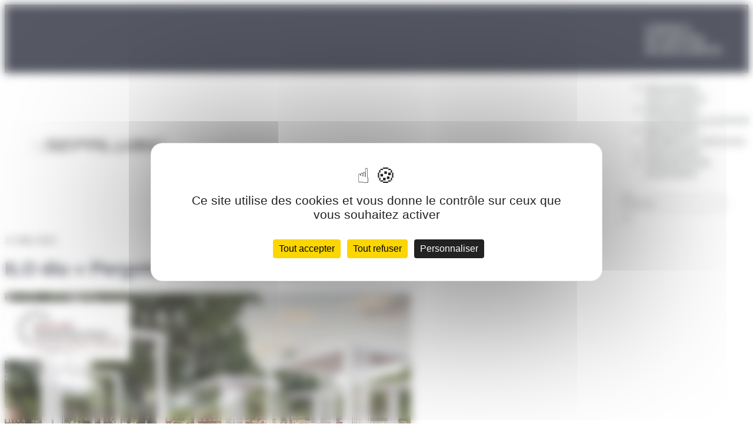

--- FILE ---
content_type: image/svg+xml
request_url: https://www.sepalumic.com/wp-content/uploads/2023/03/logo.svg
body_size: 1265
content:
<?xml version="1.0" encoding="UTF-8"?>
<svg xmlns="http://www.w3.org/2000/svg" xmlns:xlink="http://www.w3.org/1999/xlink" id="Objet_dynamique_vectoriel" data-name="Objet dynamique vectoriel" width="211.491" height="17.191" viewBox="0 0 211.491 17.191">
  <defs>
    <clipPath id="clip-path">
      <rect id="Rectangle_13" data-name="Rectangle 13" width="211.491" height="17.191" fill="none"></rect>
    </clipPath>
  </defs>
  <g id="Groupe_18" data-name="Groupe 18">
    <g id="Groupe_17" data-name="Groupe 17" clip-path="url(#clip-path)">
      <path id="Tracé_25" data-name="Tracé 25" d="M26.344,1.756c.226-.528.472-1,.31-1.34A.75.75,0,0,0,25.886,0H9A3.1,3.1,0,0,0,5.886,1.735c-.617,1.481-.7,1.744-1.282,3.2C3.855,6.8,4.581,8.057,6.056,8.057H19.245c.163,0,.591.1.279.871l-2.012,5.061a.971.971,0,0,1-.8.621H1.811a1.457,1.457,0,0,0-1.448.825c-.226.527-.472,1-.31,1.34a.75.75,0,0,0,.768.415H17.766c2.212,0,2.836-.642,3.468-2.194l2.583-6.571c.851-2.14.272-2.949-1.712-2.949H9.4c-.624,0-.68-.4-.453-.978C9.134,4.02,9.46,3.2,9.46,3.2a.991.991,0,0,1,.906-.622H24.9a1.457,1.457,0,0,0,1.448-.825m25.329,0c.226-.528.472-1,.31-1.34A.75.75,0,0,0,51.214,0H31.8L24.959,17.19H44.44a1.457,1.457,0,0,0,1.448-.825c.226-.528.472-1,.31-1.34a.75.75,0,0,0-.768-.416H30.109l2.6-6.549H48.046a1.456,1.456,0,0,0,1.448-.825c.226-.527.472-1,.31-1.34a.749.749,0,0,0-.767-.415l-15.3,0,1.15-2.894H50.224a1.457,1.457,0,0,0,1.448-.825M71.959,3.563c-.186.478-.512,1.295-.512,1.295a.992.992,0,0,1-.906.622l-11.62,0,1.15-2.895,11.434,0c.624,0,.681.4.454.978M76.3,3.129C77.052,1.257,76.035,0,74.56,0L56.973,0l-6.832,17.19h4.124L57.9,8.057l14.006,0a3.1,3.1,0,0,0,3.119-1.734c.617-1.481.7-1.744,1.282-3.2m20.413.431-.766,1.92H83.629L84.538,3.2a.992.992,0,0,1,.906-.622H96.263c.624,0,.681.4.454.978m4.344-.434C101.809,1.254,100.791,0,99.317,0H84.083a3.1,3.1,0,0,0-3.119,1.734c-.463,1.112-5.879,14.7-6.177,15.455h4.17c.1-.246,2.07-5.189,3.643-9.13H94.922c-1.569,3.931-3.6,9.028-3.643,9.13h4.17c.1-.252,5.466-13.7,5.611-14.064m19.684,13.239c.226-.528.472-1,.309-1.34a.75.75,0,0,0-.767-.416h-14.51L111.582,0h-4.116l-6.84,17.19H119.3a1.457,1.457,0,0,0,1.448-.825m23.524-.909c.463-1.112,5.879-14.7,6.177-15.455h-4.17c-.162.411-5.581,13.987-5.581,13.987a.992.992,0,0,1-.906.622H128.969c-.624,0-.681-.4-.454-.978.054-.138,5.372-13.464,5.438-13.63h-4.17c-.1.252-5.466,13.7-5.611,14.064-.749,1.872.269,3.125,1.743,3.125h15.234a3.1,3.1,0,0,0,3.119-1.734m31.35-12.33C176.367,1.254,175.35,0,173.875,0H158.641a3.1,3.1,0,0,0-3.119,1.734c-.463,1.112-5.879,14.7-6.177,15.455h4.17C153.677,16.779,159.1,3.2,159.1,3.2A.992.992,0,0,1,160,2.582h3.388L157.582,17.19h4.125l5.806-14.609h3.308c.624,0,.681.4.454.978-.054.137-5.372,13.464-5.438,13.63h4.17c.1-.252,5.467-13.7,5.612-14.064m3.675,14.064L186.126,0H182L175.169,17.19ZM211.439.416A.749.749,0,0,0,210.671,0H193.79a3.1,3.1,0,0,0-3.119,1.734c-.345.829-4.839,12.085-4.937,12.33-.749,1.872.269,3.125,1.743,3.125H203.86a1.457,1.457,0,0,0,1.448-.825c.226-.528.472-1,.31-1.34a.75.75,0,0,0-.768-.415H190.532c-.624,0-.681-.4-.454-.978.035-.089,4.167-10.428,4.167-10.428a.992.992,0,0,1,.906-.622h14.53a1.457,1.457,0,0,0,1.448-.825c.227-.528.472-1,.31-1.34" transform="translate(0)" fill="#333332"></path>
    </g>
  </g>
</svg>


--- FILE ---
content_type: image/svg+xml
request_url: https://www.sepalumic.com/wp-content/uploads/2023/03/bg_footer.svg
body_size: 1138
content:
<?xml version="1.0" encoding="UTF-8"?>
<svg xmlns="http://www.w3.org/2000/svg" xmlns:xlink="http://www.w3.org/1999/xlink" width="441.23" height="551.19" viewBox="0 0 441.23 551.19">
  <defs>
    <clipPath id="clip-path">
      <rect id="Rectangle_1" data-name="Rectangle 1" width="441.23" height="551.19" fill="none"></rect>
    </clipPath>
  </defs>
  <g id="Objet_dynamique_vectoriel" data-name="Objet dynamique vectoriel" transform="translate(-1374.509 -6889.84)" opacity="0.262">
    <g id="Objet_dynamique_vectoriel-2" data-name="Objet dynamique vectoriel" transform="translate(1374.509 6889.841)">
      <g id="Groupe_2" data-name="Groupe 2">
        <g id="Groupe_1" data-name="Groupe 1" clip-path="url(#clip-path)">
          <path id="Tracé_1" data-name="Tracé 1" d="M148.163,546.026C194.06,517.58,291.54,446.01,314.187,389.239c8.028-20.095,6.06-37.673-11.9-51.736-14.849-11.64-35.329-17.881-52.8-22.446-37.516-9.793-75.6-14.689-113.8-19.923a2.754,2.754,0,0,1,.364-5.5c57.561-.061,115.052-.174,172.578,3.265,28.782,1.727,57.2,3.837,85.45,10.851,30.833,7.639,60.425,22.082,40.873,57.464-22.181,40.156-95.822,88.279-131.185,109.964a1278.6,1278.6,0,0,1-153.033,79.7,2.749,2.749,0,0,1-2.568-4.86" fill="#333332"></path>
          <path id="Tracé_2" data-name="Tracé 2" d="M293.065,5.181C247.167,33.623,149.69,105.2,127.04,161.959c-8.027,20.1-6.057,37.682,11.9,51.744,14.849,11.636,35.328,17.881,52.805,22.443,37.514,9.8,75.6,14.692,113.8,19.922a2.756,2.756,0,0,1-.364,5.5c-57.551.056-115.059.169-172.577-3.268-28.785-1.728-57.214-3.841-85.45-10.848C16.32,239.81-13.272,225.365,6.28,189.971,28.468,149.828,102.109,101.7,137.462,80.014A1282.8,1282.8,0,0,1,290.5.3a2.759,2.759,0,0,1,2.568,4.883" fill="#333332"></path>
        </g>
      </g>
    </g>
    <path id="Color_Overlay" data-name="Color Overlay" d="M1522.672,7435.867c45.9-28.445,143.375-100.017,166.024-156.786,8.028-20.1,6.06-37.674-11.9-51.736-14.85-11.642-35.33-17.881-52.8-22.447-37.515-9.793-75.6-14.689-113.8-19.924a2.753,2.753,0,0,1,.364-5.494c57.56-.062,115.052-.173,172.577,3.265,28.781,1.727,57.2,3.837,85.451,10.85,30.834,7.64,60.425,22.083,40.873,57.465-22.182,40.156-95.823,88.28-131.185,109.963a1278.639,1278.639,0,0,1-153.034,79.7,3.283,3.283,0,0,1-1.335.3A2.741,2.741,0,0,1,1522.672,7435.867Zm-15.56-287.726c-28.785-1.729-57.215-3.841-85.451-10.848-30.834-7.642-60.425-22.086-40.873-57.48,22.187-40.145,95.83-88.269,131.183-109.958a1282.863,1282.863,0,0,1,153.034-79.716,3.291,3.291,0,0,1,1.307-.3h.048a2.752,2.752,0,0,1,1.212,5.182c-45.9,28.441-143.376,100.015-166.024,156.776-8.028,20.1-6.058,37.683,11.9,51.745,14.848,11.636,35.327,17.881,52.8,22.443,37.515,9.8,75.6,14.691,113.8,19.922a2.756,2.756,0,0,1-.362,5.5q-12.2.011-24.4.017C1605.879,7151.425,1556.5,7151.091,1507.113,7148.141Z" fill="#494a49"></path>
  </g>
</svg>
